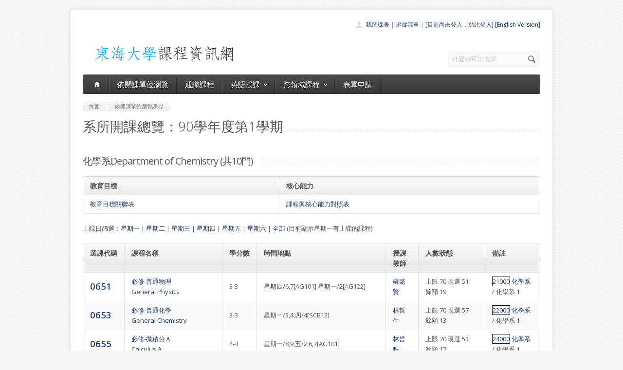

--- FILE ---
content_type: text/html; charset=UTF-8
request_url: https://course.thu.edu.tw/view-dept/90/1/220/1
body_size: 4883
content:
<!DOCTYPE html>
<!--[if lt IE 7 ]><html class="ie ie6" lang="en"> <![endif]-->
<!--[if IE 7 ]><html class="ie ie7" lang="en"> <![endif]-->
<!--[if IE 8 ]><html class="ie ie8" lang="en"> <![endif]-->
<!--[if (gte IE 9)|!(IE)]><!--><html lang="en"> <!--<![endif]-->
<head>

	<!-- Basic Page Needs
  ================================================== -->
	<meta charset="utf-8">
	<title>東海大學課程資訊網 - 化學系的所有課程</title>
	<meta name="description" content="目前正在顯示化學系的所有課程">
	<meta name="author" content="東海大學">

	<!-- Mobile Specific Metas
  ================================================== -->
	<meta name="viewport" content="width=device-width, initial-scale=1, maximum-scale=1">

	<!-- CSS
  ================================================== -->
	<link rel="stylesheet" href="/stylesheets/skeleton.css">
	<link rel="stylesheet" href="/stylesheets/style.css">

	<link href='https://fonts.googleapis.com/css?family=Open+Sans:300italic,400italic,600italic,400,300,600' rel='stylesheet' type='text/css'>	

	<!-- JS
  ================================================== -->

    <!-- jQuery -->
    <script src="//ajax.googleapis.com/ajax/libs/jquery/1.9.1/jquery.min.js"></script>

	<script type="text/javascript" src="/js/jquery.easing.1.3.js"></script>
	<script type="text/javascript" src="/js/common.js"></script>

	<!--[if lt IE 9]>
		<script src="http://html5shim.googlecode.com/svn/trunk/html5.js"></script>
	<![endif]-->


	<!-- Favicons
	================================================== -->
	<link rel="shortcut icon" href="/images/favicon.png">
	<style>
	a,a:visited, a:hover  { color: #213e74 }
	a.button, a.button_hilite { color: #fff}
    .swal2-title {font-family: arial,"Microsoft JhengHei","微軟正黑體",sans-serif !important;}
        .deptlist .button { font-size: 9pt; padding: 3pt}
        .b .currcode { font-size:14pt}
    </style>
</head>
<body >
  <div id="wrapper">
  
	<div class="container">
	
		<div class="header clearfix row">
			<div class="eight columns header_left">
				<a href="/index"><img src="/images/logob.png"/></a>
			</div>
			<div class="eight columns">
				<div class="header_right">
					<div class="header_contacts clearfix">
                        <div class="header_people"><a href="/view-mycourse">我的課表</a> | <a href="/view-myping">追蹤清單</a> | <a href="/oauthlogin">[目前尚未登入，點此登入]</a>                         <a href="/lang_set/en_US">[English Version]</a>                        </div>

					</div>
					<div class="header_soc_search clearfix">
						<div class="header_search">
							<form class="search" action="/search/" method="get">
								<button class="button_search"></button>
                                <input type="hidden" name="year" value="114">
                                <input type="hidden" name="term" value="2">
								<input name="s" id="s" type="text" value="什麼都可以搜尋" onclick="this.value ='';"></span>
							</form>
						</div>

					</div>				
				</div>
			</div>
		</div>
		</div><div class="container" id="content">
		
		<!-- Main Navigation -->
		<div class="row no_bm">
			<div class="dark_menu sixteen columns">
				<div id="menu">
					<ul>
						<li><a href="/index"><span class="home_icon"></span></a></li>
			<!--		  	<li><a href="/index">首頁</a></li> -->
					    <li><a href="/view-dept/90/1/">依開課單位瀏覽</a></li>
							<li><a href="/view-ge/90/1/">通識課程</a>
							</li>
                                       <li><a href="#">英語授課<span></span></a>
                            <div>
                                <ul>
                                    <li><a href="/eng-substitute"><span>英文替代課程</span></a></li>
                                    <li><a href="/eng-pro"><span>英語授課課程</span></a></li>
  <li><a href="/view-dept/90/1/S27/"><span>大一英文</span></a></li>
  <li><a href="/view-dept/90/1/S39"><span>大二英文</span></a></li>
  <li><a href="/view-dept/90/1/S36"><span>興趣選修英文</span></a></li>
                                </ul>
                            </div>
                        </li>

 			
		    <li><a href="#">跨領域課程<span></span></a>
                            <div>
                                <ul>
                                    <li><a href="https://course.thu.edu.tw/view-taica/"><span>TAICA課程專區</span></a></li>
                                    <li><a href="https://cross.service.thu.edu.tw/curr-b"><span>輔系</span></a></li>
                                    <li><a href="https://cross.service.thu.edu.tw/curr-a"><span>雙主修</span></a></li>
                                    <li><a href="https://cross.service.thu.edu.tw/curr-c"><span>學分學程</span></a></li>
                                </ul>
                            </div>
                        </li>
                        <li><a href="/apply">表單申請</a></li>
							<li></li>
                        <!--    <li><a href="/view-mywill">志願管理</a></li>
                            <li></li>-->
                        <!--<li><a href="/contact">聯絡我們</a></li>-->
					</ul>
				</div>
				
				
				<select id="select_menu" onchange="location = this.value">
			  		<option value="">※※手機介面，請按此選擇功能※※</option>
			        <option value="/index">首頁</option>
			        <option value="/view-dept">依開課單位瀏覽</option>
					<option value="/view-ge">通識課程</a></option>
					<option value="/view-ge/90/1/S01">├通識人文</a></option>
					<option value="/view-ge/90/1/S02">├通識自然</a></option>
					<option value="/view-ge/90/1/S03">├通識社會</a></option>
					<option value="/view-ge/90/1/S38">通識跨領域</a></option>
                    <option value="/cross">跨領域課程(輔系、雙主修、學分學程)</option>					<option value="/apply">表單申請</option>
					<option value="/eng-substitute">英文替代課程</option>
					<option value="/view-mywill">志願管理</option>
                </select>
						
			</div>
		</div>
		<!-- Main Navigation::END -->

		<div id="mainContent" >
		
		<div class="row">
			<div class="sixteen columns">
				<div class="breadcrumb">
			        <a href="/" class="first_bc"><span>首頁</span></a>
			        <a href="/view-dept" class="last_bc"><span>依開課單位瀏覽課程</span></a>
			    </div>
			   <div class="page_heading"><h1>系所開課總覽：90學年度第1學期</h1></div>
			</div>
		</div>
		<div class="row">


		            <div class="sixteen columns clearfix">
                                <h2 class="title"><span>化學系Department of Chemistry (共10門)</span></h2>
                <p>

                    <table class="aqua_table" width="100%"><tr><th>教育目標</th><th>核心能力</th></tr><tr><td valign="top"><a href="http://140.128.97.232/wcjs/teac2_desc/11_Qmajrset_open.php?vid2=A*220">教育目標關聯表</a></td><td><a href="http://140.128.97.232/wcjs/teac2_desc/12_Qcurrset_open.php?vid2=A*220">課程與核心能力對照表</a></td></tr></table>                </p>
                <p>上課日篩選：<a href="/view-dept/90/1/220/1">星期一</a>
                    | <a href="/view-dept/90/1/220/2">星期二</a>
                    | <a href="/view-dept/90/1/220/3">星期三</a>
                    | <a href="/view-dept/90/1/220/4">星期四</a>
                    | <a href="/view-dept/90/1/220/5">星期五</a>
                    | <a href="/view-dept/90/1/220/6">星期六</a>
                    | <a href="/view-dept/90/1/220/">全部</a>

                    (目前顯示星期一有上課的課程)                </p>
                
				<table class="aqua_table" width="100%" id="no-more-tables">
						<thead>
						<tr>
							<th class="b" nowrap>選課代碼</th>
							<th>課程名稱</th>
                            <th nowrap="nowrap">學分數</th>
                           <!-- <th nowrap="nowrap">追蹤</th> -->
							<th>時間地點</th>
							<th>授課教師</th>
							<th style="min-width:81pt">人數狀態</th>
							<th>備註</th>
						</tr>
						</thead>
		<tbody>
		
				
                        <tr >
							<td data-title="選課代碼" class="b">
                                <a href="/view/90/1/0651" class="currcode">

                                    0651                                </a>
                                <BR>
                                </td>
							<td data-title="課程名稱">

                                                                <a href="/view/90/1/0651">
                                必修-普通物理<BR>General Physics                                </a>

                            </td>
							<td data-title="學分數">3-3</td>
                       <!--     <td data-title="追蹤"></td>-->
                            <td data-title="時間地點">星期四/6,7[AG101]
星期一/2[AG122]
</a></td>
							<td data-title="授課教師" >

                            <a href=/view-teacher-profile/yssu class=''>蘇懿賢</a>


                            </td>
							<td data-title="人數狀態">
                                上限 70
                                
                                    現選 51<BR>
                                    餘額 19                                    							</td>
							<td data-title="備註"><a style="border-width:1px; border-style:solid; border-color:#0f0f0f;" href="/course-profile/21000">21000</a> <a href="/view-dept/90/1/220/">化學系</a>  / 化學系 1<BR>								
								</td>
						</tr>
								
                        <tr class='odd'>
							<td data-title="選課代碼" class="b">
                                <a href="/view/90/1/0653" class="currcode">

                                    0653                                </a>
                                <BR>
                                </td>
							<td data-title="課程名稱">

                                                                <a href="/view/90/1/0653">
                                必修-普通化學<BR>General Chemistry                                </a>

                            </td>
							<td data-title="學分數">3-3</td>
                       <!--     <td data-title="追蹤"></td>-->
                            <td data-title="時間地點">星期一/3,4,四/4[SCB12]
</a></td>
							<td data-title="授課教師" >

                            <a href=/view-teacher-profile/tslin class=''>林哲生</a>


                            </td>
							<td data-title="人數狀態">
                                上限 70
                                
                                    現選 57<BR>
                                    餘額 13                                    							</td>
							<td data-title="備註"><a style="border-width:1px; border-style:solid; border-color:#0f0f0f;" href="/course-profile/22000">22000</a> <a href="/view-dept/90/1/220/">化學系</a>  / 化學系 1<BR>								
								</td>
						</tr>
								
                        <tr >
							<td data-title="選課代碼" class="b">
                                <a href="/view/90/1/0655" class="currcode">

                                    0655                                </a>
                                <BR>
                                </td>
							<td data-title="課程名稱">

                                                                <a href="/view/90/1/0655">
                                必修-微積分Ａ<BR>Calculus  A                                </a>

                            </td>
							<td data-title="學分數">4-4</td>
                       <!--     <td data-title="追蹤"></td>-->
                            <td data-title="時間地點">星期一/8,9,五/2,6,7[AG101]
</a></td>
							<td data-title="授課教師" >

                            <a href=/view-teacher-profile/linch class=''>林晢晧</a>


                            </td>
							<td data-title="人數狀態">
                                上限 70
                                
                                    現選 53<BR>
                                    餘額 17                                    							</td>
							<td data-title="備註"><a style="border-width:1px; border-style:solid; border-color:#0f0f0f;" href="/course-profile/24000">24000</a> <a href="/view-dept/90/1/220/">化學系</a>  / 化學系 1<BR>								
								</td>
						</tr>
								
                        <tr class='odd'>
							<td data-title="選課代碼" class="b">
                                <a href="/view/90/1/0656" class="currcode">

                                    0656                                </a>
                                <BR>
                                </td>
							<td data-title="課程名稱">

                                                                <a href="/view/90/1/0656">
                                必修-資訊教育<BR>Introduction to Computer Application                                </a>

                            </td>
							<td data-title="學分數">3-0</td>
                       <!--     <td data-title="追蹤"></td>-->
                            <td data-title="時間地點">星期一/7[AG121]
星期一/6[AG122]
星期三/6,7[ST023]
</a></td>
							<td data-title="授課教師" >

                            <a href=/view-teacher-profile/kcchu class=''>朱國志</a>


                            </td>
							<td data-title="人數狀態">
                                上限 70
                                
                                    現選 48<BR>
                                    餘額 22                                    							</td>
							<td data-title="備註"><a style="border-width:1px; border-style:solid; border-color:#0f0f0f;" href="/course-profile/28001">28001</a> <a href="/view-dept/90/1/220/">化學系</a>  / 化學系 1<BR>須繳交上機實習費								
								</td>
						</tr>
								
                        <tr >
							<td data-title="選課代碼" class="b">
                                <a href="/view/90/1/0662" class="currcode">

                                    0662                                </a>
                                <BR>
                                </td>
							<td data-title="課程名稱">

                                                                <a href="/view/90/1/0662">
                                必修-分析化學實驗<BR>Analytical Chemistry Lab.                                </a>

                            </td>
							<td data-title="學分數">1-1</td>
                       <!--     <td data-title="追蹤"></td>-->
                            <td data-title="時間地點">星期一/5,6,7[實驗室]
</a></td>
							<td data-title="授課教師" >

                            <a href=/view-teacher-profile/ccliou class=''>劉建忠</a>


                            </td>
							<td data-title="人數狀態">
                                上限 70
                                
                                    現選 51<BR>
                                    餘額 19                                    							</td>
							<td data-title="備註"><a style="border-width:1px; border-style:solid; border-color:#0f0f0f;" href="/course-profile/22081">22081</a> <a href="/view-dept/90/1/220/">化學系</a>  / 化學系 2<BR>								
								</td>
						</tr>
								
                        <tr class='odd'>
							<td data-title="選課代碼" class="b">
                                <a href="/view/90/1/0666" class="currcode">

                                    0666                                </a>
                                <BR>
                                </td>
							<td data-title="課程名稱">

                                                                <a href="/view/90/1/0666">
                                必修-無機化學<BR>Inorganic Chemistry                                </a>

                            </td>
							<td data-title="學分數">4-4</td>
                       <!--     <td data-title="追蹤"></td>-->
                            <td data-title="時間地點">星期一/1,2,三/3,4[SCB12]
</a></td>
							<td data-title="授課教師" >

                            <a href=/view-teacher-profile/adyeh class=''>葉玉堂</a>


                            </td>
							<td data-title="人數狀態">
                                上限 70
                                
                                    現選 63<BR>
                                    餘額 7                                    							</td>
							<td data-title="備註"><a style="border-width:1px; border-style:solid; border-color:#0f0f0f;" href="/course-profile/22024">22024</a> <a href="/view-dept/90/1/220/">化學系</a>  / 化學系 3<BR>								
								</td>
						</tr>
								
                        <tr >
							<td data-title="選課代碼" class="b">
                                <a href="/view/90/1/0674" class="currcode">

                                    0674                                </a>
                                <BR>
                                </td>
							<td data-title="課程名稱">

                                                                <a href="/view/90/1/0674">
                                選修-工業化學<BR>Industrial Chemistry                                </a>

                            </td>
							<td data-title="學分數">2-0</td>
                       <!--     <td data-title="追蹤"></td>-->
                            <td data-title="時間地點">星期一/7,8[SCB12]
</a></td>
							<td data-title="授課教師" >

                            <a href=/view-teacher-profile/gh0105 class=''>徐武軍</a>


                            </td>
							<td data-title="人數狀態">
                                上限 70
                                
                                    現選 47<BR>
                                    餘額 23                                    							</td>
							<td data-title="備註"><a style="border-width:1px; border-style:solid; border-color:#0f0f0f;" href="/course-profile/22021">22021</a> <a href="/view-dept/90/1/220/">化學系</a>  / 化學系 3,4<BR>								
								</td>
						</tr>
								
                        <tr class='odd'>
							<td data-title="選課代碼" class="b">
                                <a href="/view/90/1/4221" class="currcode">

                                    4221                                </a>
                                <BR>
                                </td>
							<td data-title="課程名稱">

                                                                <a href="/view/90/1/4221">
                                必修-書報討論（一）<BR>Seminar  (I)                                </a>

                            </td>
							<td data-title="學分數">0-2</td>
                       <!--     <td data-title="追蹤"></td>-->
                            <td data-title="時間地點">星期一/5,6[化學館]
</a></td>
							<td data-title="授課教師" >

                            <a href=/view-teacher-profile/anko class=''>柯安男</a>


                            </td>
							<td data-title="人數狀態">
                                上限 70
                                
                                    現選 12<BR>
                                    餘額 58                                    							</td>
							<td data-title="備註"><a style="border-width:1px; border-style:solid; border-color:#0f0f0f;" href="/course-profile/22054">22054</a> <a href="/view-dept/90/1/220/">化學系</a>  / 化學碩 1,2<BR>無機、物化、分析領域								
								</td>
						</tr>
								
                        <tr >
							<td data-title="選課代碼" class="b">
                                <a href="/view/90/1/4222" class="currcode">

                                    4222                                </a>
                                <BR>
                                </td>
							<td data-title="課程名稱">

                                                                <a href="/view/90/1/4222">
                                必修-書報討論（二）<BR>Seminar  (II)                                </a>

                            </td>
							<td data-title="學分數">0-2</td>
                       <!--     <td data-title="追蹤"></td>-->
                            <td data-title="時間地點">星期一/5,6[SCB10]
</a></td>
							<td data-title="授課教師" >

                            <a href=/view-teacher-profile/pylin class=''>林碧堯</a>


                            </td>
							<td data-title="人數狀態">
                                上限 70
                                
                                    現選 12<BR>
                                    餘額 58                                    							</td>
							<td data-title="備註"><a style="border-width:1px; border-style:solid; border-color:#0f0f0f;" href="/course-profile/22055">22055</a> <a href="/view-dept/90/1/220/">化學系</a>  / 化學碩 1,2<BR>有機、生化領域								
								</td>
						</tr>
								
                        <tr class='odd'>
							<td data-title="選課代碼" class="b">
                                <a href="/view/90/1/4226" class="currcode">

                                    4226                                </a>
                                <BR>
                                </td>
							<td data-title="課程名稱">

                                                                <a href="/view/90/1/4226">
                                選修-進階分析化學<BR>Advanced Analytical Chemistry                                </a>

                            </td>
							<td data-title="學分數">3-0</td>
                       <!--     <td data-title="追蹤"></td>-->
                            <td data-title="時間地點">星期一/3,4,四/5[SCB10]
</a></td>
							<td data-title="授課教師" >

                            <a href=/view-teacher-profile/ccliou class=''>劉建忠</a>


                            </td>
							<td data-title="人數狀態">
                                上限 70
                                
                                    現選 19<BR>
                                    餘額 51                                    							</td>
							<td data-title="備註"><a style="border-width:1px; border-style:solid; border-color:#0f0f0f;" href="/course-profile/22056">22056</a> <a href="/view-dept/90/1/220/">化學系</a>  / 化學碩 1,2<BR>								
								</td>
						</tr>
											</tbody>
				</table>
						</div>
		</div>
		
		
		<div class="clear h20"></div>	
		
		
				</div>
        </div>

		
	</div>
	<!-- Footer -->
	<div id="footer" class="container">
		<div class="row footer_inside">
		  <div class="six columns">
		    <h3>關於課程資訊網</h3>
		    <p>課程資訊網將作為學生查詢課程資訊與搭配之助教、大班教學助理等相關資源之整合入口。</p>
		  </div>
		  <div class="four columns">
		    <h3 class="margined_left">站內連結</h3>
		    <ul class="margined_left">
		    	<li><a href="/index">首頁</a></li>
				<li><a href="/view-dept">開課單位一覽</a></li>
                <li><a href="/view-ge">通識課程一覽</a></li>
		    </ul>
              <ul class="margined_right">
                  <li><a href="/cross">跨領域課程</a></li>
                  <li><a href="/apply">表單申請</a></li>
                  <li><a href="/opendata">開放資料</a></li>
                  <li><a href="/view-dept-teacher">教師清單</a></li>
              </ul>
		  </div>
		  <div class="four columns">
		  	<h3>聯絡我們</h3>
		  	<div class='icon_phone' title='Phone'>(04)2359 0121 轉 22302</div>
		    <div class='icon_mail' title='Email'>course@thu.edu.tw</div>
		    <div class='icon_loc' title='Location'>教務處註課組</div>
		    
		  	<div class='clear'></div>
		  	<div class='h10'></div>
		
		  </div> 
	  </div> 
	  <div class="clear"></div>
	  <div class="footer_btm">
	  	<div class="footer_btm_inner"> 	  	
	  
		  	<div id="powered"><a href="http://www.thu.edu.tw" target="_blank">東海大學</a> 版權所有 &copy; 2015 - 2026 &nbsp; | &nbsp; <a href="http://www.thu.edu.tw" target="_blank">東海大學</a> &nbsp;| &nbsp; <a href="http://itservice.thu.edu.tw" target="_blank">電算中心</a> &nbsp; | &nbsp; <a href="http://academic.thu.edu.tw" target="_blank">教務處</a> &nbsp; | &nbsp; 0.3890s | C 2</div>
		</div>	  
	  </div>
	</div>
	<!-- Footer::END -->
	
  </div>
<script type="text/javascript" src="/js/retina.min.js"></script>
<!-- Global site tag (gtag.js) - Google Analytics -->
<script async src="https://www.googletagmanager.com/gtag/js?id=UA-58450458-2"></script>
<script>
    window.dataLayer = window.dataLayer || [];
    function gtag(){dataLayer.push(arguments);}
    gtag('js', new Date());

    gtag('config', 'UA-58450458-2');
</script>
<script src="/js/intercooler-1.2.3.min.js" type="text/javascript"></script>
  <link href="//cdn.jsdelivr.net/npm/@sweetalert2/theme-bootstrap-4/bootstrap-4.css" rel="stylesheet">
  <script src="//cdn.jsdelivr.net/npm/sweetalert2@11"></script>
<script>
    const Toast = Swal.mixin({
        toast: true,
        position: 'top',
        showConfirmButton: false,
        timer: 10000,
        timerProgressBar: true,
        didOpen: (toast) => {
            toast.addEventListener('mouseenter', Swal.stopTimer)
            toast.addEventListener('mouseleave', Swal.resumeTimer)
        }
    })
    const Modal = Swal.mixin({
        position: 'center',
        showConfirmButton: true,
        timer: 10000,
        timerProgressBar: true,
        didOpen: (toast) => {
            toast.addEventListener('mouseenter', Swal.stopTimer)
            toast.addEventListener('mouseleave', Swal.resumeTimer)
        }
    })
</script>
</body>
</html>
